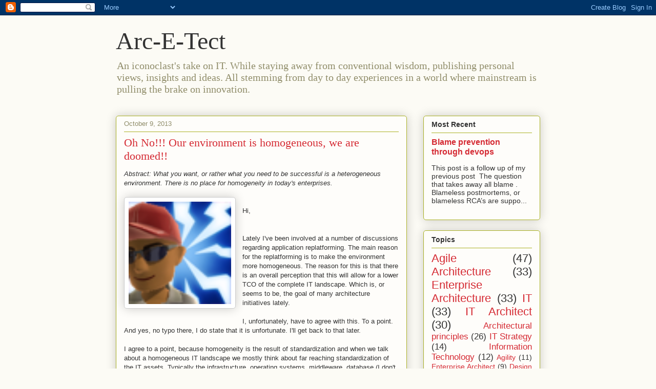

--- FILE ---
content_type: text/html; charset=utf-8
request_url: https://www.google.com/recaptcha/api2/aframe
body_size: 267
content:
<!DOCTYPE HTML><html><head><meta http-equiv="content-type" content="text/html; charset=UTF-8"></head><body><script nonce="wstC6cke2Y9BhYHVW4l7Cw">/** Anti-fraud and anti-abuse applications only. See google.com/recaptcha */ try{var clients={'sodar':'https://pagead2.googlesyndication.com/pagead/sodar?'};window.addEventListener("message",function(a){try{if(a.source===window.parent){var b=JSON.parse(a.data);var c=clients[b['id']];if(c){var d=document.createElement('img');d.src=c+b['params']+'&rc='+(localStorage.getItem("rc::a")?sessionStorage.getItem("rc::b"):"");window.document.body.appendChild(d);sessionStorage.setItem("rc::e",parseInt(sessionStorage.getItem("rc::e")||0)+1);localStorage.setItem("rc::h",'1768887177482');}}}catch(b){}});window.parent.postMessage("_grecaptcha_ready", "*");}catch(b){}</script></body></html>